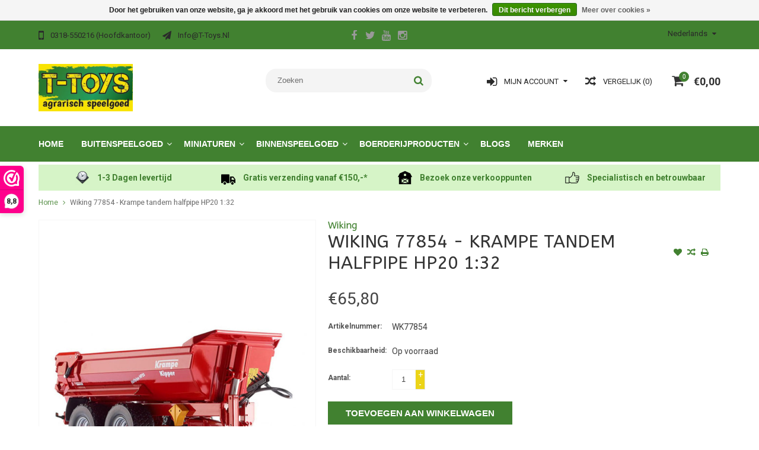

--- FILE ---
content_type: text/html;charset=utf-8
request_url: https://www.t-toys.nl/wiking-77854-krampe-tandem-halfpipe-hp20-132.html
body_size: 11463
content:
<!DOCTYPE html>
<html lang="nl">
  <head>
    <meta charset="utf-8"/>
<!-- [START] 'blocks/head.rain' -->
<!--

  (c) 2008-2026 Lightspeed Netherlands B.V.
  http://www.lightspeedhq.com
  Generated: 30-01-2026 @ 00:15:10

-->
<link rel="canonical" href="https://www.t-toys.nl/wiking-77854-krampe-tandem-halfpipe-hp20-132.html"/>
<link rel="alternate" href="https://www.t-toys.nl/index.rss" type="application/rss+xml" title="Nieuwe producten"/>
<link href="https://cdn.webshopapp.com/assets/cookielaw.css?2025-02-20" rel="stylesheet" type="text/css"/>
<meta name="robots" content="noodp,noydir"/>
<meta name="google-site-verification" content="sZlXdoFnGD9E_-kWeEbKrVV79xY1xGodXjJs5IQuBJ4"/>
<meta property="og:url" content="https://www.t-toys.nl/wiking-77854-krampe-tandem-halfpipe-hp20-132.html?source=facebook"/>
<meta property="og:site_name" content="T-Toys"/>
<meta property="og:title" content="Wiking 77854 - Krampe tandem halfpipe HP20 1:32"/>
<meta property="og:description" content="Wiking 77854 - Krampe tandem halfpipe HP20 1:32"/>
<meta property="og:image" content="https://cdn.webshopapp.com/shops/225656/files/428487788/wiking-wiking-77854-krampe-tandem-halfpipe-hp20-13.jpg"/>
<!--[if lt IE 9]>
<script src="https://cdn.webshopapp.com/assets/html5shiv.js?2025-02-20"></script>
<![endif]-->
<!-- [END] 'blocks/head.rain' -->

    <!-- Google Tag Manager -->
		<script>(function(w,d,s,l,i){w[l]=w[l]||[];w[l].push({'gtm.start':
		new Date().getTime(),event:'gtm.js'});var f=d.getElementsByTagName(s)[0],
		j=d.createElement(s),dl=l!='dataLayer'?'&l='+l:'';j.async=true;j.src=
		'https://www.googletagmanager.com/gtm.js?id='+i+dl;f.parentNode.insertBefore(j,f);
		})(window,document,'script','dataLayer','GTM-KLR65TC');</script>
		<!-- End Google Tag Manager -->
    
    <title>Wiking 77854 - Krampe tandem halfpipe HP20 1:32 - T-Toys</title>
    <meta name="description" content="Wiking 77854 - Krampe tandem halfpipe HP20 1:32" />
    <meta name="keywords" content="Wiking, Wiking, 77854, -, Krampe, tandem, halfpipe, HP20, 1:32, T-Toys, speelgoed, boerderijspeelgoed, agrarisch speelgoed, landbouw, landbouwspeelgoed, kindertractor, traptractor, miniaturen, siku, bruder, rolly toys, britains, universal hobbies, pe" />
    <meta http-equiv="X-UA-Compatible" content="IE=edge,chrome=1">
    <meta name="viewport" content="width=device-width, initial-scale=1, maximum-scale=1" /> 
    <meta name="apple-mobile-web-app-capable" content="yes">
    <meta name="apple-mobile-web-app-status-bar-style" content="black">
    
    
    <link rel="shortcut icon" href="https://cdn.webshopapp.com/shops/225656/themes/137234/v/486028/assets/favicon.ico?20210324093946" type="image/x-icon" />
    <link href='//fonts.googleapis.com/css?family=Roboto:400,300,500,600,700' rel='stylesheet' type='text/css'>
    <link href='//fonts.googleapis.com/css?family=ABeeZee:400,300,500,600,700' rel='stylesheet' type='text/css'>
    <link rel="shortcut icon" href="https://cdn.webshopapp.com/shops/225656/themes/137234/v/486028/assets/favicon.ico?20210324093946" type="image/x-icon" /> 
    <link rel="stylesheet" href="https://cdn.webshopapp.com/shops/225656/themes/137234/assets/bootstrap.css?20241115185139" />
    <link rel="stylesheet" href="https://cdn.webshopapp.com/shops/225656/themes/137234/assets/font-awesome-min.css?20241115185139" />
    
    <link rel="stylesheet" href="https://cdn.webshopapp.com/assets/gui-2-0.css?2025-02-20" />
    <link rel="stylesheet" href="https://cdn.webshopapp.com/assets/gui-responsive-2-0.css?2025-02-20" />   
    
    
    <link rel="stylesheet" href="https://cdn.webshopapp.com/shops/225656/themes/137234/assets/style.css?20241115185139" />
    <link rel="stylesheet" href="https://cdn.webshopapp.com/shops/225656/themes/137234/assets/media.css?20241115185139" />
    <link rel="stylesheet" href="https://cdn.webshopapp.com/shops/225656/themes/137234/assets/settings.css?20241115185139" />  
    <link rel="stylesheet" href="https://cdn.webshopapp.com/shops/225656/themes/137234/assets/custom.css?20241115185139" />    
    <script src="https://cdn.webshopapp.com/assets/jquery-1-9-1.js?2025-02-20"></script>
    <script src="https://cdn.webshopapp.com/assets/jquery-ui-1-10-1.js?2025-02-20"></script>
    <script src="//cdnjs.cloudflare.com/ajax/libs/jqueryui-touch-punch/0.2.3/jquery.ui.touch-punch.min.js"></script>
    
    
    
    <script type="text/javascript" src="https://cdn.webshopapp.com/shops/225656/themes/137234/assets/jcarousel.js?20241115185139"></script>
    <script type="text/javascript" src="https://cdn.webshopapp.com/shops/225656/themes/137234/assets/plugins.js?20241115185139"></script>
    <script type="text/javascript" src="https://cdn.webshopapp.com/shops/225656/themes/137234/assets/plugins-2.js?20241115185139"></script>
    <script type="text/javascript" src="https://cdn.webshopapp.com/assets/gui.js?2025-02-20"></script>
    <script type="text/javascript" src="https://cdn.webshopapp.com/assets/gui-responsive-2-0.js?2025-02-20"></script>
    
    
    
        
    <!--[if lt IE 9]>
    <link rel="stylesheet" href="https://cdn.webshopapp.com/shops/225656/themes/137234/assets/style-ie.css?20241115185139" />
    <![endif]-->
    


  </head>
  <body class="">  

    
    
<script type="text/javascript">
    var moremenu = "Meer";//More Menu in navigation to trnaslate word "More"
    var catpages = ""; //Total pages of prodducts
    var catcurrentpage = ""; //Current category page in pagination

jQuery(document).ready(function(){
    setTimeout(function(){
        jQuery("body").addClass("body-show");
    },1000);
});

  </script>
  

  
<header class="headerMain headerStyle3">
  <script>var searchURL = 'https://www.t-toys.nl/search/'; </script>
  <div class="topnav">
        <div class="container">
          <div class="row">           
            
            <div class="col-md-4 col-sm-5">  
            <div class="left rightlinks clearfix">
            <ul class="clearfix">
                            <li class="headerPhone"><a href="tel:0318-550216(hoofdkantoor)"><i aria-hidden="true" class="fa fa-mobile"></i> <span>0318-550216 (hoofdkantoor)</span></a></li>
                                          <li class="last headerEmail"><a href="/cdn-cgi/l/email-protection#dfb6b1b9b09fabf2abb0a6acf1b1b3" title="Email"><i aria-hidden="true" class="fa fa-paper-plane"></i> <span><span class="__cf_email__" data-cfemail="d6bfb8b0b996a2fba2b9afa5f8b8ba">[email&#160;protected]</span></span></a></li>
                            
              
            </ul>         
            </div>
            </div>
            
            
            <div class="col-md-4 col-sm-4 social-media-follow-Wrap text-center">
              
                          <div class="social-media-follow">
              <a href="https://www.facebook.com/ttoys.nl" class="social-icon facebook" target="_blank" title="Facebook T-Toys"><i class="fa fa-facebook"></i></a>              <a href="https://twitter.com/t_toys" class="social-icon twitter" target="_blank" title="Twitter T-Toys"><i class="fa fa-twitter"></i></a>                                          <a href="https://www.youtube.com/ttoysnederland" class="social-icon youtube" target="_blank" title="YouTube T-Toys"><i class="fa fa-youtube"></i></a>                            <a href="https://www.instagram.com/ttoysnederland/" class="social-icon instagram" target="_blank" title="Instagram T-Toys"><i class="fa fa-instagram"></i></a>                                  
            </div>
            
                           
            </div>
            
            
            <div class="col-md-4 col-sm-3">
            
            <div class="right leftlinks clearfix">
             
            <!---->
            <div class="languages left">
              
<select class="chosen-select" onchange="window.location = jQuery(this).val();">
<option selected="selected" class="nl" value="https://www.t-toys.nl/go/product/143281473">Nederlands</option>
</select>            </div>
                        
            
              
            </div>
           
              
            
              
              
            </div>
            
          </div>  
        </div>
        
  </div>
  <div class="topBarIcon"><a href="javascript:void(0)"><i class="fa fa-angle-double-down"></i></a></div>
  <div class="headerPanel">
    <div class="logoWrap container">
        <div class="align row clearfix">
          
          
          <div class="col-sm-3">          
               <div class="vertical logo logoLeft">
                 <a href="https://www.t-toys.nl/" title="Agrarisch speelgoed">
                                      <div class="logoImage">
                     <img src="https://cdn.webshopapp.com/shops/225656/themes/137234/v/711192/assets/logo.png?20210916122409" alt="Agrarisch speelgoed" />
                   </div>
                                    </a>
               </div>
          </div>   
          
          <div class="col-sm-4 col-md-4 text-right">  
    
            <div class="headersearch">
              		<span class="desktop-hide mobile-label">zoeken</span>
                  <form action="https://www.t-toys.nl/search/" method="get" id="formSearch" class="searchForm">
                  <input type="text" name="q" autocomplete="off"  value="" placeholder="Zoeken"/>
                  <span onclick="$('#formSearch').submit();" title="Zoeken" class="searchIcon fa fa-search"></span>
                  </form>
                  <div class="autocomplete" style="display:none;">
                  <div class="products">
                  </div>
                  <div class="more"><a href="">Bekijk alle resultaten <span></span></a></div>
                  </div>
            </div>         
               
          </div>
          
          
          <div class="col-sm-5 col-md-5 text-right">          
          <div class="searchWrap clearfix">
            <div class="burger">
              <img src="https://cdn.webshopapp.com/shops/225656/themes/137234/assets/hamburger.png?20241115185139"  alt="Menu">
              <span class="desktop-hide mobile-label">Menu</span>
            </div>
            
            <a class="compareMobile" href="https://www.t-toys.nl/compare/" title="Vergelijk"><i aria-hidden="true" class="fa fa-random"></i> <span>0</span></a>
            
            <a href="https://www.t-toys.nl/cart/" title="Winkelwagen" class="cart">                             
              <span class="cartIcon fa fa-shopping-cart"><span class="headerCartItem">0</span></span>
              <div class="cartLink">                
                €0,00
              </div>
              <span class="desktop-hide mobile-label">Winkelwagen</span>
            </a>
            
            <a class="headerCompare" href="https://www.t-toys.nl/compare/" title="Vergelijk"><i aria-hidden="true" class="fa fa-random"></i> <span>Vergelijk (0)</span></a>

            <div class="loginLinksWrap">
              <a class="loginLinks" href="javascript:void(0)"><i aria-hidden="true" class="fa fa-sign-in"></i> <span>Mijn account</span></a>
              <ul>
                <li>
                  <a href="https://www.t-toys.nl/account/">
                    Account informatie
                  </a>
                </li>      
                <li><a href="https://www.t-toys.nl/account/wishlist/" title="Mijn verlanglijst">Mijn verlanglijst</a></li>      
                 
                <li>         
                  <a href="https://www.t-toys.nl/account/login/" title="Mijn account">
                    Inloggen
                  </a>
                </li>
              <li>    
                  <a href="https://www.t-toys.nl/account/register/" title="Mijn account">
                    Een account aanmaken
                  </a>
                </li>
                              </ul>
            </div>    
            
            
            
            
          </div>
          </div>
          
        </div>
    </div>
    
     <div class="mainMenuWrap">
       <div class="mainMenu">
         <div class="container">
<nav class="nonbounce desktop vertical">            
  <ul class="clearfix">
                            <li class="item ">
                <a title="Home" class="itemLink" href="https://www.t-toys.nl/">Home</a>
              </li>
                      
    
    
                            <li class="item sub">
                <a class="itemLink" href="https://www.t-toys.nl/buitenspeelgoed/" title="Buitenspeelgoed">Buitenspeelgoed</a>
                                <span class="downArrow fa fa-angle-down"></span>
                <span class="glyphicon glyphicon-play"></span>
                <ul class="subnav">
                                    <li class="subitem sub ">
                    <a class="subitemLink" href="https://www.t-toys.nl/buitenspeelgoed/accuvoertuigen/" title="Accuvoertuigen">Accuvoertuigen</a>
                                      </li>
                                    <li class="subitem sub ">
                    <a class="subitemLink" href="https://www.t-toys.nl/buitenspeelgoed/graafmachines/" title="Graafmachines">Graafmachines</a>
                                      </li>
                                    <li class="subitem sub ">
                    <a class="subitemLink" href="https://www.t-toys.nl/buitenspeelgoed/loopfietsen/" title="Loopfietsen">Loopfietsen</a>
                                      </li>
                                    <li class="subitem sub ">
                    <a class="subitemLink" href="https://www.t-toys.nl/buitenspeelgoed/skelters/" title="Skelters">Skelters</a>
                                      </li>
                                    <li class="subitem sub ">
                    <a class="subitemLink" href="https://www.t-toys.nl/buitenspeelgoed/sleeen/" title="Sleeën  ">Sleeën  </a>
                                      </li>
                                    <li class="subitem sub ">
                    <a class="subitemLink" href="https://www.t-toys.nl/buitenspeelgoed/spellen/" title="Spellen">Spellen</a>
                                      </li>
                                    <li class="subitem sub ">
                    <a class="subitemLink" href="https://www.t-toys.nl/buitenspeelgoed/traptractors/" title="Traptractors">Traptractors</a>
                                        <span class="rightArrow fa fa-angle-right"></span>
                    <ul class="subnav">
                                            <li class="subitem ">
                        <a class="subitemLink" href="https://www.t-toys.nl/buitenspeelgoed/traptractors/alle-traptractors/" title="Alle traptractors">Alle traptractors</a>
                      </li>
                                            <li class="subitem ">
                        <a class="subitemLink" href="https://www.t-toys.nl/buitenspeelgoed/traptractors/voorladers/" title="Voorladers">Voorladers</a>
                      </li>
                                            <li class="subitem ">
                        <a class="subitemLink" href="https://www.t-toys.nl/buitenspeelgoed/traptractors/aanhangers/" title="Aanhangers">Aanhangers</a>
                      </li>
                                            <li class="subitem ">
                        <a class="subitemLink" href="https://www.t-toys.nl/buitenspeelgoed/traptractors/accessoires/" title="Accessoires">Accessoires</a>
                      </li>
                                            <li class="subitem ">
                        <a class="subitemLink" href="https://www.t-toys.nl/buitenspeelgoed/traptractors/onderdelen/" title="Onderdelen">Onderdelen</a>
                      </li>
                                          </ul>
                                      </li>
                                    <li class="subitem sub ">
                    <a class="subitemLink" href="https://www.t-toys.nl/buitenspeelgoed/tuingereedschap/" title="Tuingereedschap">Tuingereedschap</a>
                                      </li>
                                  </ul>
                              </li>
                            <li class="item sub">
                <a class="itemLink" href="https://www.t-toys.nl/miniaturen/" title="Miniaturen">Miniaturen</a>
                                <span class="downArrow fa fa-angle-down"></span>
                <span class="glyphicon glyphicon-play"></span>
                <ul class="subnav">
                                    <li class="subitem sub ">
                    <a class="subitemLink" href="https://www.t-toys.nl/miniaturen/aanhangers/" title="Aanhangers">Aanhangers</a>
                                      </li>
                                    <li class="subitem sub ">
                    <a class="subitemLink" href="https://www.t-toys.nl/miniaturen/accessoires/" title="Accessoires">Accessoires</a>
                                      </li>
                                    <li class="subitem sub ">
                    <a class="subitemLink" href="https://www.t-toys.nl/miniaturen/bouwvoertuigen/" title="Bouwvoertuigen">Bouwvoertuigen</a>
                                      </li>
                                    <li class="subitem sub ">
                    <a class="subitemLink" href="https://www.t-toys.nl/miniaturen/combinaties/" title="Combinaties">Combinaties</a>
                                      </li>
                                    <li class="subitem sub ">
                    <a class="subitemLink" href="https://www.t-toys.nl/miniaturen/oogstmachines/" title="Oogstmachines">Oogstmachines</a>
                                      </li>
                                    <li class="subitem sub ">
                    <a class="subitemLink" href="https://www.t-toys.nl/miniaturen/tractors/" title="Tractors">Tractors</a>
                                      </li>
                                    <li class="subitem sub ">
                    <a class="subitemLink" href="https://www.t-toys.nl/miniaturen/voertuigen/" title="Voertuigen">Voertuigen</a>
                                      </li>
                                  </ul>
                              </li>
                            <li class="item sub">
                <a class="itemLink" href="https://www.t-toys.nl/binnenspeelgoed/" title="Binnenspeelgoed">Binnenspeelgoed</a>
                                <span class="downArrow fa fa-angle-down"></span>
                <span class="glyphicon glyphicon-play"></span>
                <ul class="subnav">
                                    <li class="subitem sub ">
                    <a class="subitemLink" href="https://www.t-toys.nl/binnenspeelgoed/aanhangers/" title="Aanhangers">Aanhangers</a>
                                      </li>
                                    <li class="subitem sub ">
                    <a class="subitemLink" href="https://www.t-toys.nl/binnenspeelgoed/accessoires/" title="Accessoires">Accessoires</a>
                                      </li>
                                    <li class="subitem sub ">
                    <a class="subitemLink" href="https://www.t-toys.nl/binnenspeelgoed/autos/" title="Auto&#039;s">Auto&#039;s</a>
                                      </li>
                                    <li class="subitem sub ">
                    <a class="subitemLink" href="https://www.t-toys.nl/binnenspeelgoed/bouwvoertuigen/" title="Bouwvoertuigen">Bouwvoertuigen</a>
                                      </li>
                                    <li class="subitem sub ">
                    <a class="subitemLink" href="https://www.t-toys.nl/binnenspeelgoed/dieren/" title="Dieren">Dieren</a>
                                      </li>
                                    <li class="subitem sub ">
                    <a class="subitemLink" href="https://www.t-toys.nl/binnenspeelgoed/knuffels/" title="Knuffels">Knuffels</a>
                                      </li>
                                    <li class="subitem sub ">
                    <a class="subitemLink" href="https://www.t-toys.nl/binnenspeelgoed/knutselen/" title="Knutselen">Knutselen</a>
                                      </li>
                                    <li class="subitem sub ">
                    <a class="subitemLink" href="https://www.t-toys.nl/binnenspeelgoed/landbouwvoertuigen/" title="Landbouwvoertuigen">Landbouwvoertuigen</a>
                                      </li>
                                    <li class="subitem sub ">
                    <a class="subitemLink" href="https://www.t-toys.nl/binnenspeelgoed/onderdelen/" title="Onderdelen">Onderdelen</a>
                                      </li>
                                    <li class="subitem sub ">
                    <a class="subitemLink" href="https://www.t-toys.nl/binnenspeelgoed/puzzels/" title="Puzzels ">Puzzels </a>
                                      </li>
                                    <li class="subitem sub ">
                    <a class="subitemLink" href="https://www.t-toys.nl/binnenspeelgoed/radio-controlled/" title="Radio Controlled">Radio Controlled</a>
                                      </li>
                                    <li class="subitem sub ">
                    <a class="subitemLink" href="https://www.t-toys.nl/binnenspeelgoed/spellen/" title="Spellen">Spellen</a>
                                      </li>
                                    <li class="subitem sub ">
                    <a class="subitemLink" href="https://www.t-toys.nl/binnenspeelgoed/stallen-en-loodsen/" title="Stallen en loodsen">Stallen en loodsen</a>
                                      </li>
                                  </ul>
                              </li>
                            <li class="item sub">
                <a class="itemLink" href="https://www.t-toys.nl/boerderijproducten/" title="Boerderijproducten">Boerderijproducten</a>
                                <span class="downArrow fa fa-angle-down"></span>
                <span class="glyphicon glyphicon-play"></span>
                <ul class="subnav">
                                    <li class="subitem sub ">
                    <a class="subitemLink" href="https://www.t-toys.nl/boerderijproducten/accessoires/" title="Accessoires">Accessoires</a>
                                      </li>
                                    <li class="subitem sub ">
                    <a class="subitemLink" href="https://www.t-toys.nl/boerderijproducten/boeken-en-dvds/" title="Boeken en DVD&#039;s">Boeken en DVD&#039;s</a>
                                      </li>
                                    <li class="subitem sub ">
                    <a class="subitemLink" href="https://www.t-toys.nl/boerderijproducten/cadeaubonnen/" title="Cadeaubonnen">Cadeaubonnen</a>
                                      </li>
                                    <li class="subitem sub ">
                    <a class="subitemLink" href="https://www.t-toys.nl/boerderijproducten/textiel/" title="Textiel">Textiel</a>
                                      </li>
                                  </ul>
                              </li>
                                                        <li class="item"><a class="itemLink" href="https://www.t-toys.nl/blogs/blog/" title="Blogs">Blogs</a>
              </li>
                                                                      <li class="item"><a class="itemLink" href="https://www.t-toys.nl/brands/" title="Merken">Merken</a></li>
                            
                  
    					              <li class="mobileAccountLinks item sub">                
                <a class="itemLink" href="javascript:void(0)">My Account</a>
                <span class="downArrow fa fa-angle-down"></span>
                <span class="glyphicon glyphicon-play"></span>
              <ul class="subnav">
                <li class="subitem sub">
                  <a class="subitemLink" href="https://www.t-toys.nl/account/">
                    Account Info
                  </a>
                </li>      
                <li class="subitem sub">
                  <a class="subitemLink" href="https://www.t-toys.nl/account/wishlist/" title="Mijn verlanglijst">Mijn verlanglijst</a>
                </li>      
                 
                <li class="subitem sub">         
                  <a class="subitemLink" href="https://www.t-toys.nl/account/login/" title="Mijn account">
                    Log in
                  </a>
                </li>
              <li class="subitem sub">    
                  <a class="subitemLink" href="https://www.t-toys.nl/account/register/" title="Mijn account">
                    Een account aanmaken
                  </a>
                </li>
                              </ul>
                </li>
    
    
  </ul>
  <span class="glyphicon glyphicon-remove"></span> 
</nav>
</div>       </div>  
    </div>
    
    
   
  </div>
</header>
<div class="uniquePointsPanel top">
  <div class="container">
    <div class="row"> 
      <div class="col-xs-12">
        <div class="uniquePointsWrap clearfix"> 
       
            <div class="uniquePoints text-center"><a href="http://t-toys-2.webshopapp.com/service/shipping-returns/"><span class="uniquePointsIcon"><img src="https://cdn.webshopapp.com/shops/225656/themes/137234/assets/unique-selling-point-1-icon.png?20241102085801" alt="" /></span> <div class="uniquePointText">1-3 Dagen levertijd</div></div></a>          <div class="uniquePoints text-center"><a href="http://t-toys-2.webshopapp.com/service/shipping-returns/"><span class="uniquePointsIcon"><img src="https://cdn.webshopapp.com/shops/225656/themes/137234/assets/unique-selling-point-2-icon.png?20241102085801" alt="" /></span> <div class="uniquePointText">Gratis verzending  vanaf €150,-*</div></div></a>          <div class="uniquePoints text-center"><a href="http://t-toys-2.webshopapp.com/verkooppunten"><span class="uniquePointsIcon"><img src="https://cdn.webshopapp.com/shops/225656/themes/137234/assets/unique-selling-point-3-icon.png?20241102085801" alt="" /></span> <div class="uniquePointText">Bezoek onze  verkooppunten</div></div></a>          <div class="uniquePoints text-center"><a href="http://t-toys-2.webshopapp.com/service/about/"><span class="uniquePointsIcon"><img src="https://cdn.webshopapp.com/shops/225656/themes/137234/assets/unique-selling-point-4-icon.png?20241102085801" alt="" /></span> <div class="uniquePointText">Specialistisch en betrouwbaar</div></div></a>       
          
       
        </div>
      </div>
    </div>
  </div>
</div>
  <!-- Start of Clerk.io E-commerce Personalisation tool - www.clerk.io -->
  <script data-cfasync="false" src="/cdn-cgi/scripts/5c5dd728/cloudflare-static/email-decode.min.js"></script><script type="text/javascript">
    (function(w,d){
      var e=d.createElement('script');e.type='text/javascript';e.async=true;
      e.src=(d.location.protocol=='https:'?'https':'http')+'://cdn.clerk.io/clerk.js';
      var s=d.getElementsByTagName('script')[0];s.parentNode.insertBefore(e,s);
      w.__clerk_q=w.__clerk_q||[];w.Clerk=w.Clerk||function(){w.__clerk_q.push(arguments)};
    })(window,document);

    Clerk('config', {
      key: 'lTX3rEQ4w8YG3gV0ejoMGFQoVRTxhS2r'
    });
		setTimeout(function(){		
				var pub_key = Clerk._config.key,
				cart_products = '',
				visitor_id = localStorage['clerk-visitor-id'],
				request_url = 'https://api.clerk.io/v2/log/basket/set?key=' + pub_key + '&products=[' + cart_products + ']&visitor=' + visitor_id;
		$.get(request_url);
		}, 1000);
  </script>
  <!-- End of Clerk.io E-commerce Personalisation tool - www.clerk.io -->
<span class="clerk"
data-template="@live-search" 
data-instant-search=".searchForm input" 
data-instant-search-suggestions="6" 
data-instant-search-categories="6" 
data-instant-search-pages="6" 
data-instant-search-positioning="center"></span>
                
            
      
      <div class="container">
        <div class="row">
          <div class="content clearfix">
                                                                                                                                    
                        
            
            <div class=" col-xs-12 ">  
                            <div class="clearfix" itemscope itemtype="http://data-vocabulary.org/Product">
  <meta itemprop="name" content="Wiking 77854 - Krampe tandem halfpipe HP20 1:32" />
  <div class="breadcrumbsWrap row">
    <div class="col-md-12 breadcrumbs">
      <a href="https://www.t-toys.nl/" title="Home">Home</a>
      
            <i class="fa fa-angle-right"></i>
      <a href="https://www.t-toys.nl/wiking-77854-krampe-tandem-halfpipe-hp20-132.html">Wiking 77854 - Krampe tandem halfpipe HP20 1:32</a>
          </div>
  </div>
  
<div style="display: none;" id="clerk_powerstep">
  <div class="clerk_powerstep_header">
    <h2></h2>
  </div>
  <div class="clerk_powerstep_clear actions" >
        <button class="clerk_powerstep_button clerk_powerstep_continue" onclick="location.href='/cart/';">Ga verder naar afrekenen</button>
        <button class="clerk_powerstep_button clerk_powerstep_close" onclick="close_powerstep();">Doorgaan met winkelen</button>
  </div>
<span class="clerk_m"
  data-template="@power-step-others-also-bought"
  data-products="[143281473]"></span>
</div>

  <div class="product-wrap row">
    <div class="product-img col-sm-5">
      <div class="zoombox">
        <div class="images"> 
          <meta itemprop="image" content="https://cdn.webshopapp.com/shops/225656/files/428487788/300x250x2/wiking-wiking-77854-krampe-tandem-halfpipe-hp20-13.jpg" />                    
                              <a class="zoom first" data-image-id="428487788">             
                                    <img class="no-428487788" src="https://cdn.webshopapp.com/shops/225656/files/428487788/800x1024x2/wiking-wiking-77854-krampe-tandem-halfpipe-hp20-13.jpg" alt="Wiking Wiking 77854 - Krampe tandem halfpipe HP20 1:32">
                                 
          </a> 
          
                              <a class="zoom" data-image-id="428487789">             
                                    <img class="no-428487788" src="https://cdn.webshopapp.com/shops/225656/files/428487789/800x1024x2/wiking-wiking-77854-krampe-tandem-halfpipe-hp20-13.jpg" alt="Wiking Wiking 77854 - Krampe tandem halfpipe HP20 1:32">
                                 
          </a> 
          
                              <a class="zoom" data-image-id="428487790">             
                                    <img class="no-428487788" src="https://cdn.webshopapp.com/shops/225656/files/428487790/800x1024x2/wiking-wiking-77854-krampe-tandem-halfpipe-hp20-13.jpg" alt="Wiking Wiking 77854 - Krampe tandem halfpipe HP20 1:32">
                                 
          </a> 
          
                                
        </div>
        
                <div class="thumbsWrap">
          <div class="thumbs">
                        <div class="thumbImage">
              <a data-image-id="428487788">
                                                <img src="https://cdn.webshopapp.com/shops/225656/files/428487788/156x164x2/wiking-wiking-77854-krampe-tandem-halfpipe-hp20-13.jpg" alt="Wiking Wiking 77854 - Krampe tandem halfpipe HP20 1:32" title="Wiking Wiking 77854 - Krampe tandem halfpipe HP20 1:32"/>
                                              </a>
            </div>
                        <div class="thumbImage">
              <a data-image-id="428487789">
                                                <img src="https://cdn.webshopapp.com/shops/225656/files/428487789/156x164x2/wiking-wiking-77854-krampe-tandem-halfpipe-hp20-13.jpg" alt="Wiking Wiking 77854 - Krampe tandem halfpipe HP20 1:32" title="Wiking Wiking 77854 - Krampe tandem halfpipe HP20 1:32"/>
                                              </a>
            </div>
                        <div class="thumbImage">
              <a data-image-id="428487790">
                                                <img src="https://cdn.webshopapp.com/shops/225656/files/428487790/156x164x2/wiking-wiking-77854-krampe-tandem-halfpipe-hp20-13.jpg" alt="Wiking Wiking 77854 - Krampe tandem halfpipe HP20 1:32" title="Wiking Wiking 77854 - Krampe tandem halfpipe HP20 1:32"/>
                                              </a>
            </div>
                      </div> 
        </div>  
              </div>
    </div>
    
    <div itemprop="offerDetails" itemscope itemtype="http://data-vocabulary.org/Offer" class="product-info col-sm-7">   
      <meta itemprop="currency" content="EUR" />
      <meta itemprop="price" content="65.80" />
      
          
      <meta itemprop="availability" content="in_stock" />
      <meta itemprop="quantity" content="5" />
            
      <div class="page-title product-page-title">
        
         
        <h4 class="brandName"><a href="https://www.t-toys.nl/brands/wiking/">Wiking</a></h4> 
           
        <div class="product-page-title-box">
          <h1 class="product-page">             Wiking 77854 - Krampe tandem halfpipe HP20 1:32           </h1> 
          <span class="actions">
              <a class="addWishList" href="https://www.t-toys.nl/account/wishlistAdd/143281473/?variant_id=282903877" title="Aan verlanglijst toevoegen">
                <i class="fa fa-heart"></i>
              </a> 
              <a class="addCompare" href="https://www.t-toys.nl/compare/add/282903877/" title="Toevoegen om te vergelijken">
                <i class="fa fa-random"></i>
              </a>          
              <a class="addPrint" href="#" onclick="window.print(); return false;" title="Afdrukken">
                <i class="fa fa-print"></i>
              </a>
          </span> 
        </div>
                                
        
      </div>
      
      <form action="https://www.t-toys.nl/cart/add/282903877/" pid="282903877" id="product_configure_form" method="post">
        
        <div class="product-price">
          <div class="price-wrap"> 
                                                <span class="currentPrice">
                €65,80 
              </span>
            
          </div>
          
          
          
                    
                    <div class="productOptionWrap weight">
            <label>Gewicht:</label>
            <div class="productOption">
              6580
            </div>
          </div>
                    
          
                    <div class="productOptionWrap articlecode">
            <label>Artikelnummer:</label>
            <div class="productOption">WK77854</div>
          </div>
                  
          
                    
                    <div class="productOptionWrap availability">
            <label>Beschikbaarheid:</label>
            <div class="productOption"><span class="in-stock">Op voorraad </span>
                          </div>
          </div>
                    
                    
                      
          
          
                      <input type="hidden" name="bundle_id" id="product_configure_bundle_id" value="">
                    
          
                    
          
          
          
          <div class="cartWrap"> 
            <div class="cartAction">
                            <div class="productQuantity clearfix">
                <label>Aantal:</label>
                <div class="productOption">
                  <input type="text" name="quantity" value="1" />
                  <div class="change">
                    <a href="javascript:;" onclick="updateQuantity('up');" class="up">+</a>
                    <a href="javascript:;" onclick="updateQuantity('down');" class="down">-</a>
                  </div>
                </div>
              </div>
                            
              
              
                            <div class="productCartButton">
                <a href="javascript:;" onclick="$('#product_configure_form').submit();" class="btn glyphicon glyphicon-shopping-cart" title="Toevoegen aan winkelwagen" >
                  <span>Toevoegen aan winkelwagen</span>
                </a>            
              </div>
                          </div>
          </div>
        </div>
      </form>   
      
      
      <div class="product-actions">
        <div class="social-media clearfix">
                                                      
        </div>
        
                
        
      </div>
      
      
      
      
    </div>
  </div> 
  
  
  <div class="col-xs-12 productDetailAccordionWrap">
    <div class="productDetailAccordion">
      <h3>Productomschrijving</h3>
      <div class="productDetailContent">
        <div class="page info active" itemprop="description">
          
          
          <h2>Wiking 77854 - Krampe tandem halfpipe HP20 1:32</h2>
<p>Een robuust schaalmodel van de Krampe tandem halfpipe HP20, ideaal voor je landbouwcollectie!</p>
<h3>Details van de Wiking Krampe tandem halfpipe HP20 1:32</h3>
<p>Dit gedetailleerde model van de Krampe tandem halfpipe HP20, uitgevoerd op schaal 1:32, is ontworpen om zware ladingen zoals grond te vervoeren. Het schaalmodel is een uitstekende weergave van de originele Krampe halfpipe, met een realistische afwerking die het ontwerp en de functionaliteit van het echte voertuig weerspiegelt. De fijne details en de robuuste constructie maken dit model tot een must-have voor verzamelaars.</p>
<h3>Voor de verzamelaar:</h3>
<ul>
<li>Schaal: 1:32</li>
<li>Model van de Krampe tandem halfpipe HP20</li>
<li>Uitgevoerd in een robuuste constructie, ideaal voor het vervoeren van zware grond</li>
<li>Gedetailleerde afwerking, perfect voor landbouw- en transportmodelverzamelaars</li>
</ul>          
          
        </div>
      </div>
      
         
      <h3>Specificaties</h3>
      <div class="productDetailContent">  
        <div class="specs">
          
                    <div class="productOptionWrap specificationrow">
            <label>Artikelnummer:</label>
            <div class="productOption">
              WK77854
            </div>                
          </div>
                    <div class="productOptionWrap specificationrow">
            <label>EAN:</label>
            <div class="productOption">
              -
            </div>                
          </div>
                    <div class="productOptionWrap specificationrow">
            <label>Merk:</label>
            <div class="productOption">
              -
            </div>                
          </div>
                    <div class="productOptionWrap specificationrow">
            <label>Schaal:</label>
            <div class="productOption">
              1:32
            </div>                
          </div>
                    <div class="productOptionWrap specificationrow">
            <label>Leeftijd:</label>
            <div class="productOption">
              Vanaf 14 jaar
            </div>                
          </div>
                    <div class="productOptionWrap specificationrow">
            <label>Verwacht per:</label>
            <div class="productOption">
              -
            </div>                
          </div>
                    <div class="productOptionWrap specificationrow">
            <label>Nieuw per:</label>
            <div class="productOption">
              2021-11-01
            </div>                
          </div>
                    <div class="productOptionWrap specificationrow">
            <label>Uitlopend (OP=OP):</label>
            <div class="productOption">
              Nee
            </div>                
          </div>
                  </div>
      </div>
                            </div>
  </div>  
  
<span class="clerk"
	id="clerk_01"
  data-template="@product-page-alternatives"
  data-products="[143281473]">
</span>

<span class="clerk"
	data-exclude-from="#clerk_01"
  data-template="@product-page-others-also-bought"
  data-products="[143281473]">
</span>

    
  
    <div class="relatedProducts col-xs-12 clearfix">
    <h2>Gerelateerde producten</h2>
    <div class="row">
      <div id="related-product" class="products related">
        <div class="slide-carousel">
                              <div class="item">
            <script type="text/javascript">
    var btw = 'Incl. btw';
    var add = "Toevoegen aan winkelwagen";
    var more = "Meer informatie";
    var choice = "Maak een keuze";
   
    
    var stock = 'Op voorraad';
  </script>
  <div class="product">
    <div class="image-wrap">
      <a class="imageLink" href="https://www.t-toys.nl/wiking-77826-krampe-haakarm-thl-30-l-met-afrolcont.html" title="Wiking Wiking 77826 - Krampe Haakarm THL 30 L met Afrolcontainer Big Body 750 1:32">
                                <img src="https://cdn.webshopapp.com/shops/225656/files/264204374/262x276x2/wiking-wiking-77826-krampe-haakarm-thl-30-l-met-af.jpg" alt="Wiking Wiking 77826 - Krampe Haakarm THL 30 L met Afrolcontainer Big Body 750 1:32" title="Wiking Wiking 77826 - Krampe Haakarm THL 30 L met Afrolcontainer Big Body 750 1:32" />
                      </a>
      
       
    </div>
    
    <div class="info">
      <a href="https://www.t-toys.nl/wiking-77826-krampe-haakarm-thl-30-l-met-afrolcont.html" title="Wiking Wiking 77826 - Krampe Haakarm THL 30 L met Afrolcontainer Big Body 750 1:32" class="title">
                Wiking 77826 - Krampe Haakarm THL 30 L met Afrolcontainer Big Body 750 1:32       </a>
      
      <div class="productPrices">
                
        <span class="currentPrice">
          €99,75 
        </span>
        
                
      </div>
                        <div class="actionProduct clearfix">
                    <a href="https://www.t-toys.nl/wiking-77826-krampe-haakarm-thl-30-l-met-afrolcont.html" class="chooseOptions " title="Opties"><span>Opties</span></a>    
                <a class="addToCompare" href="https://www.t-toys.nl/compare/add/179217926/" title="Toevoegen om te vergelijken">
          <i class="fa fa-random"></i>
        </a>
        <a class="addToWishlist" href="https://www.t-toys.nl/account/wishlistAdd/90094079/" title="Aan verlanglijst toevoegen">
          <i class="fa fa-heart"></i>
        </a>
      </div>
      
    </div>
  </div>          </div>
                    <div class="item">
            <script type="text/javascript">
    var btw = 'Incl. btw';
    var add = "Toevoegen aan winkelwagen";
    var more = "Meer informatie";
    var choice = "Maak een keuze";
   
    
    var stock = 'Op voorraad';
  </script>
  <div class="product">
    <div class="image-wrap">
      <a class="imageLink" href="https://www.t-toys.nl/wiking-77863-claas-axion-950-132.html" title="Wiking Wiking 77863 - Claas Axion 950 1:32">
                                <img src="https://cdn.webshopapp.com/shops/225656/files/428280703/262x276x2/wiking-wiking-77863-claas-axion-950-132.jpg" alt="Wiking Wiking 77863 - Claas Axion 950 1:32" title="Wiking Wiking 77863 - Claas Axion 950 1:32" />
                      </a>
      
       
    </div>
    
    <div class="info">
      <a href="https://www.t-toys.nl/wiking-77863-claas-axion-950-132.html" title="Wiking Wiking 77863 - Claas Axion 950 1:32" class="title">
                Wiking 77863 - Claas Axion 950 1:32       </a>
      
      <div class="productPrices">
                
        <span class="currentPrice">
          €87,35 
        </span>
        
                
      </div>
                        <div class="actionProduct clearfix">
                    <a href="https://www.t-toys.nl/wiking-77863-claas-axion-950-132.html" class="chooseOptions " title="Opties"><span>Opties</span></a>    
                <a class="addToCompare" href="https://www.t-toys.nl/compare/add/282771322/" title="Toevoegen om te vergelijken">
          <i class="fa fa-random"></i>
        </a>
        <a class="addToWishlist" href="https://www.t-toys.nl/account/wishlistAdd/143209656/" title="Aan verlanglijst toevoegen">
          <i class="fa fa-heart"></i>
        </a>
      </div>
      
    </div>
  </div>          </div>
                    <div class="item">
            <script type="text/javascript">
    var btw = 'Incl. btw';
    var add = "Toevoegen aan winkelwagen";
    var more = "Meer informatie";
    var choice = "Maak een keuze";
   
    
    var stock = 'Op voorraad';
  </script>
  <div class="product">
    <div class="image-wrap">
      <a class="imageLink" href="https://www.t-toys.nl/wiking-77866-kroeger-twee-assige-driezijdige-kipwa.html" title="Wiking Wiking 77866 - Kröger twee-assige driezijdige kipwagen HKD 302 - wit 1:32">
                                <img src="https://cdn.webshopapp.com/shops/225656/files/428488494/262x276x2/wiking-wiking-77866-kroeger-twee-assige-driezijdig.jpg" alt="Wiking Wiking 77866 - Kröger twee-assige driezijdige kipwagen HKD 302 - wit 1:32" title="Wiking Wiking 77866 - Kröger twee-assige driezijdige kipwagen HKD 302 - wit 1:32" />
                      </a>
      
       
    </div>
    
    <div class="info">
      <a href="https://www.t-toys.nl/wiking-77866-kroeger-twee-assige-driezijdige-kipwa.html" title="Wiking Wiking 77866 - Kröger twee-assige driezijdige kipwagen HKD 302 - wit 1:32" class="title">
                Wiking 77866 - Kröger twee-assige driezijdige kipwagen HKD 302 - wit 1:32       </a>
      
      <div class="productPrices">
                
        <span class="currentPrice">
          €102,20 
        </span>
        
                
      </div>
                        <div class="actionProduct clearfix">
                    <a href="https://www.t-toys.nl/wiking-77866-kroeger-twee-assige-driezijdige-kipwa.html" class="chooseOptions " title="Opties"><span>Opties</span></a>    
                <a class="addToCompare" href="https://www.t-toys.nl/compare/add/282904702/" title="Toevoegen om te vergelijken">
          <i class="fa fa-random"></i>
        </a>
        <a class="addToWishlist" href="https://www.t-toys.nl/account/wishlistAdd/143281859/" title="Aan verlanglijst toevoegen">
          <i class="fa fa-heart"></i>
        </a>
      </div>
      
    </div>
  </div>          </div>
                  </div>
      </div> 
    </div>
  </div>                  
    
  <div class="RecentlyViewedProducts col-xs-12 clearfix" style="display:none;">
    <h2>Recently Viewed</h2>
    <div class="row">
     <div id="recently-product" class="products">
       </div>
      </div>
      </div>
  
  
  </div>

<script>
    function open_powerstep() {
        $('#clerk_powerstep').css('display','block');
        $('#clerk_powerstep').css('padding-left','15px');
      	$('#clerk_powerstep').css('padding-right','15px');
        $('.product-single').hide();
        $('#clerk_powerstep').animate({ 
                    top: "10%", 
                }, 
                100, 
            ); 
        $('.cart-popup-wrapper').css('top', "-100%");
        $('.cart-popup-wrapper').hide();
    }
  
  function close_powerstep() {

    window.location.replace(window.location.href);
        
    }
		$(document).ready(function(){
		//Powerstep Code
		if($('.messages .success').length > 0){
		$('.clerk_powerstep_header h2').text($('.messages .success').text());
		$('.messages .success').hide();
		Clerk('content','.clerk_m');
		open_powerstep()
		}
		});

</script>
<style>

    #clerk_powerstep {

        position: fixed;
        top: -100%;
        z-index: 16777271;
        display: none;
        width: 90%;
        padding: 20px;
        margin: 0 5%;
        background-color:
        white;
        border: 1px solid
        #eee;
        border-radius: 5px;
        box-shadow: 0px 8px 40px 0px
        rgba(0,0,60,0.15);
        transition-property: all;
        transition-duration: 1s;
        transition-timing-function: ease-in-out;   
		width: clamp(45ch, 50%, 100ch) !important;
    top: 50% !important;
    left: 50% !important;
    transform: translate(-50%, -50%) !important;
    margin: 0px !important;
    border: 3px solid #ccc !important;
    border-radius: 0px !important;
    }

    #clerk_powerstep.open {
        top: 10%;
    }

    #clerk_powerstep h2 {
        text-align: center;
-webkit-tap-highlight-color: rgba(0, 0, 0, 0);
    -webkit-font-smoothing: antialiased;
    -webkit-text-size-adjust: 100%;
    -webkit-text-stroke-width: 0.05px;
    box-sizing: border-box;
    -webkit-transition: opacity .25s ease-in-out;
    margin: 0;
    padding: 0;
    border: 0;
    font: inherit;
    line-height: 1.2125em;
    font-family: "ABeeZee", Helvetica, sans-serif;
    color: #333333;
    font-weight: 500;
    margin-bottom: 20px;
    font-size: 20px;
    margin-left: 15px;
    }


    .clerk_powerstep_button {
    -webkit-tap-highlight-color: rgba(0, 0, 0, 0);
    -webkit-text-size-adjust: 100%;
    -webkit-text-stroke-width: 0.05px;
    box-sizing: border-box;
    margin: 0;
    font: inherit;
    outline: 0;
    position: relative;
    top: 1px;
    font-style: normal;
    background: #54afe9;
    display: inline-block;
    text-decoration: none;
    cursor: pointer;
    text-transform: uppercase;
    -webkit-font-smoothing: antialiased;
    transition: all 0.3s;
    border: 0 none;
    appearance: none;
    -webkit-border-radius: 0px;
    background-color: #418130;
    color: #ffffff;
    overflow: hidden;
    margin-top: -1px;
    line-height: 37px;
    height: 39px;
    padding: 0px 30px;
    font-size: 15px;
    font-weight: 600;
    }

    .clerk_powerstep_continue {
        float: right;
    }

    .clerk_powerstep_clear {
        overflow: hidden;
    }

    .clerk-popup-close {
        position: absolute;
        right: 8px;
        top: 3px;
        cursor: pointer;
        font-family: Arial;
        font-size: 32px;
        line-height: 1;
        color: 
        gray;
    }
    #PageContainer {
        min-height: 100vh;
    }
  
</style>




<script src="https://cdn.webshopapp.com/shops/225656/themes/137234/assets/jquery-zoom-min.js?20241115185139" type="text/javascript"></script>
<script type="text/javascript">
  function updateQuantity(way){
    var quantity = parseInt($('.cartAction input').val());
    
    if (way == 'up'){
      if (quantity < 5){
        quantity++;
          } else {
          quantity = 5;
      }
    } else {
      if (quantity > 1){
        quantity--;
          } else {
          quantity = 1;
      }
    }
    
    $('.cartAction input').val(quantity);
  }
</script>            </div>
          
          </div>
        </div>
      </div>
      

<footer>
        
   
  <div class="newsletter">                       
    <div class="container">
      <div class="row">
        <div class="newsletterTitle col-sm-6">
          <span class="title">Meld je aan voor onze nieuwsbrief</span>
        </div>  
        
        <div class="newsletterForm col-sm-6">
          <form id="formNewsletter" action="https://www.t-toys.nl/account/newsletter/" method="post">
            <div class="newsletterFormElement">
              <input type="hidden" name="key" value="0e2ef495212f3f4cf32e255a9790f6c3" />
              <!--<input type="text" name="lastname" id="formNewsletterName" value="$nbsp;"/>
              <input type="text" name="firstname" id="formNewsletterName" value="" placeholder="Naam"/>-->
              <input type="text" name="email" id="formNewsletterEmail" value="" placeholder="E-mail"/>
              <a class="btn" href="#" onclick="$('#formNewsletter').submit(); return false;" title="Verstuur" ><span>Verstuur</span></a>
            </div>
          </form>
          <script type="text/javascript">
            // <!--
            $('#formNewsletter').submit(function() {
              if($('#formNewsletterEmail').val() == '') {
                alert('You forgot to type in your email address.');
                $('#formNewsletterEmail').focus();
                return false;
              }
              
              if($('#formNewsletterEmail').val().indexOf('@') == -1 || $('#formNewsletterEmail').val().indexOf('.') == -1) {
                alert('Please enter a valid email address, such as test@example.com.');
                $('#formNewsletterEmail').focus();
                $('#formNewsletterEmail').select();
                return false;
              }
              
              // Set the action of the form to stop spammers
              $('#formNewsletter').append("<input type=\"hidden\" name=\"check\" value=\"1\" \/>");
              return true;
              
            });
            // -->
          </script>
          
        </div>
      </div>
    </div>                        
  </div>
           
          <div class="links">            
            <div class="container">
              <div class="row">
            <div class="col-xs-12 col-sm-4 col-md-3 linkList footerWidget">
              <h4>Klantenservice <i class="fa fa-angle-down"></i></h4>
              <ul class="footerWidgetContent">
                                <li><a href="https://www.t-toys.nl/service/about/" title="Over ons">Over ons</a></li>
                                <li><a href="https://www.t-toys.nl/service/general-terms-conditions/" title="Algemene voorwaarden">Algemene voorwaarden</a></li>
                                <li><a href="https://www.t-toys.nl/service/privacy-policy/" title="Privacy Policy">Privacy Policy</a></li>
                                <li><a href="https://www.t-toys.nl/service/payment-methods/" title="Bestellen &amp; betalen">Bestellen &amp; betalen</a></li>
                                <li><a href="https://www.t-toys.nl/service/shipping-returns/" title="Verzenden &amp; bezorgen">Verzenden &amp; bezorgen</a></li>
                                <li><a href="https://www.t-toys.nl/service/verkooppunten/" title="Afhalen bij een verkooppunt">Afhalen bij een verkooppunt</a></li>
                                <li><a href="https://www.t-toys.nl/service/retour/" title="Retourneren of ruilen">Retourneren of ruilen</a></li>
                                <li><a href="https://www.t-toys.nl/service/verkooppunt-worden/" title="Verkooppunt worden">Verkooppunt worden</a></li>
                                <li><a href="https://www.t-toys.nl/service/" title="Klachtafhandeling">Klachtafhandeling</a></li>
                                <li><a href="https://www.t-toys.nl/service/contact/" title="Contact">Contact</a></li>
                                <li><a href="https://www.t-toys.nl/service/cadeaubon/" title="Cadeaubon">Cadeaubon</a></li>
                                <li><a href="https://www.t-toys.nl/service/evenementenkalender/" title="Evenementenkalender">Evenementenkalender</a></li>
                              </ul>
            </div>          
            <div class="col-xs-12 col-sm-4 col-md-3 linkList footerWidget">
                            <h4>Producten <i class="fa fa-angle-down"></i></h4>
              <ul class="footerWidgetContent">
                <li><a href="https://www.t-toys.nl/collection/" title="Alle producten">Alle producten</a></li>
                <li><a href="https://www.t-toys.nl/collection/?sort=newest" title="Nieuwe producten">Nieuwe producten</a></li>
                <li><a href="https://www.t-toys.nl/collection/offers/" title="Aanbiedingen">Aanbiedingen</a></li>
                <li><a href="https://www.t-toys.nl/brands/" title="Merken">Merken</a></li>                                <li><a href="https://www.t-toys.nl/index.rss" title="RSS-feed">RSS-feed</a></li>
              </ul>
                                        </div>
            <div class="col-xs-12 col-sm-4 col-md-3 linkList footerWidget">
              <h4>
                                Mijn account
                                <i class="fa fa-angle-down"></i>
              </h4>
                            <div class="footerloginform footerWidgetContent">
                <form class="formLogin" action="https://www.t-toys.nl/account/loginPost/" method="post">
                  <input type="hidden" name="key" value="0e2ef495212f3f4cf32e255a9790f6c3" />
                  <input type="hidden" name="type" value="login" />
                  <input type="text" name="email" id="formLoginEmail" placeholder ="E-mail" />
                  <input type="password" name="password" id="formLoginPassword" placeholder ="Wachtwoord" />
                  <input type="submit" value="Inloggen" class="btn" />
                </form>
              </div>
                          </div>
            <div class="col-xs-12 col-sm-12 col-md-3 footerWidget">
              <h4>T-Toys / T-Trading Renswoude <i class="fa fa-angle-down"></i></h4>              <div class="footerWidgetContent">
              <span class="contact-description">Specialist in agrarisch speelgoed</span>                            <div class="contact">
                <span class="fa fa-phone"></span>
                <a href="tel:0318-550216(hoofdkantoor)">0318-550216 (hoofdkantoor)</a>
              </div>
                                          <div class="contact">
                <span class="fa fa-at"></span>
                <a href="/cdn-cgi/l/email-protection#573e39313817237a23382e2479393b" title="Email"><span class="__cf_email__" data-cfemail="aec7c0c8c1eeda83dac1d7dd80c0c2">[email&#160;protected]</span></a>
              </div>
                              
                
               
               
                              
               
               
                
            </div>
              
              
              
              
            </div>
          </div>
          </div>
  </div>
    
          
  <div class="paymentsWrap">            
            <div class="container">
              <div class="row">
            <div class="col-xs-12">
              <h4>Betaalmethoden</h4>
              <div class="payments">
                                <a href="https://www.t-toys.nl/service/payment-methods/" title="Betaalmethoden">
                  <img src="https://cdn.webshopapp.com/assets/icon-payment-cash.png?2025-02-20" alt="Cash" />
                </a>
                                <a href="https://www.t-toys.nl/service/payment-methods/" title="Betaalmethoden">
                  <img src="https://cdn.webshopapp.com/assets/icon-payment-ideal.png?2025-02-20" alt="iDEAL" />
                </a>
                                <a href="https://www.t-toys.nl/service/payment-methods/" title="Betaalmethoden">
                  <img src="https://cdn.webshopapp.com/assets/icon-payment-mistercash.png?2025-02-20" alt="Bancontact" />
                </a>
                                <a href="https://www.t-toys.nl/service/payment-methods/" title="Betaalmethoden">
                  <img src="https://cdn.webshopapp.com/assets/icon-payment-banktransfer.png?2025-02-20" alt="Bank transfer" />
                </a>
                                <a href="https://www.t-toys.nl/service/payment-methods/" title="Betaalmethoden">
                  <img src="https://cdn.webshopapp.com/assets/icon-payment-paypalcp.png?2025-02-20" alt="PayPal" />
                </a>
                              </div>
                </div>
                </div>
              </div>
    </div>
        
        <div class="copyright-payment">          
          <div class="container">
            <div class="row">
              <div class="copyright col-md-12">
                © Copyright 2026 T-Toys Theme by <a href="http://www.psdcenter.com/lightspeed-theme/" target="_blank">PSDCenter</a> - 
                                Powered by
                                <a href="https://www.lightspeedhq.nl/" title="Lightspeed" target="_blank">Lightspeed</a>
                                                              </div>
              
              <a title="Naar boven" class="backtotop" href="javascript:void(0);"><i aria-hidden="true" class="fa fa-chevron-up"></i></a>
              
            </div>
          </div>
        </div>
      </footer>      
    </div>
    <!-- [START] 'blocks/body.rain' -->
<script data-cfasync="false" src="/cdn-cgi/scripts/5c5dd728/cloudflare-static/email-decode.min.js"></script><script>
(function () {
  var s = document.createElement('script');
  s.type = 'text/javascript';
  s.async = true;
  s.src = 'https://www.t-toys.nl/services/stats/pageview.js?product=143281473&hash=d9b9';
  ( document.getElementsByTagName('head')[0] || document.getElementsByTagName('body')[0] ).appendChild(s);
})();
</script>
  
<!-- Global site tag (gtag.js) - Google Analytics -->
<script async src="https://www.googletagmanager.com/gtag/js?id=G-VB6Y1STSQK"></script>
<script>
    window.dataLayer = window.dataLayer || [];
    function gtag(){dataLayer.push(arguments);}

        gtag('consent', 'default', {"ad_storage":"granted","ad_user_data":"granted","ad_personalization":"granted","analytics_storage":"granted"});
    
    gtag('js', new Date());
    gtag('config', 'G-VB6Y1STSQK', {
        'currency': 'EUR',
                'country': 'NL'
    });

        gtag('event', 'view_item', {"items":[{"item_id":282903877,"item_name":"Wiking 77854 - Krampe tandem halfpipe HP20 1:32","currency":"EUR","item_brand":"Wiking","item_variant":"Wiking 77854 - Krampe tandem halfpipe HP20 1:32","price":65.8,"quantity":1,"item_category":"Miniaturen","item_category2":"Aanhangers"}],"currency":"EUR","value":65.8});
    </script>
<script>
(function () {
  var s = document.createElement('script');
  s.type = 'text/javascript';
  s.async = true;
  s.src = 'https://chimpstatic.com/mcjs-connected/js/users/c703b48b0a0946114a7609637/042a535f67a88afda42f55b32.js';
  ( document.getElementsByTagName('head')[0] || document.getElementsByTagName('body')[0] ).appendChild(s);
})();
</script>
<script>
(function () {
  var s = document.createElement('script');
  s.type = 'text/javascript';
  s.async = true;
  s.src = 'https://dashboard.webwinkelkeur.nl/webshops/sidebar.js?id=1207687';
  ( document.getElementsByTagName('head')[0] || document.getElementsByTagName('body')[0] ).appendChild(s);
})();
</script>
<script>
(function () {
  var s = document.createElement('script');
  s.type = 'text/javascript';
  s.async = true;
  s.src = 'https://stocknotifier.cmdcbv.app/public/ls/stocknotifier-225656.js?shop_id=12201&t=1769657559';
  ( document.getElementsByTagName('head')[0] || document.getElementsByTagName('body')[0] ).appendChild(s);
})();
</script>
  <div class="wsa-cookielaw">
      Door het gebruiken van onze website, ga je akkoord met het gebruik van cookies om onze website te verbeteren.
    <a href="https://www.t-toys.nl/cookielaw/optIn/" class="wsa-cookielaw-button wsa-cookielaw-button-green" rel="nofollow" title="Dit bericht verbergen">Dit bericht verbergen</a>
    <a href="https://www.t-toys.nl/service/privacy-policy/" class="wsa-cookielaw-link" rel="nofollow" title="Meer over cookies">Meer over cookies &raquo;</a>
  </div>
<!-- [END] 'blocks/body.rain' -->
    <div class="hidden">
            Powered by
            <a href="https://www.lightspeedhq.nl/" title="Lightspeed" target="_blank">Lightspeed</a>
                      </div>  
    
    <script type="text/javascript" src="https://cdn.webshopapp.com/shops/225656/themes/137234/assets/global.js?20241115185139"></script>
  </body>
</html>

--- FILE ---
content_type: text/css; charset=UTF-8
request_url: https://cdn.webshopapp.com/shops/225656/themes/137234/assets/settings.css?20241115185139
body_size: 3742
content:
/* General
================================================== */
body {
  font-family: "Roboto", Helvetica, sans-serif;
  background: #ffffff  repeat fixed top center;
}
h1 { color:#333333; font-family: "ABeeZee", Helvetica, sans-serif; }

h2, h3, h4, h5, h6 {
  font-family: "ABeeZee", Helvetica, sans-serif;
  color:#333333;
}

/* Colors
================================================== */
/* Highlight color */
a, 
a:visited, 
a:focus,
nav .glyphicon-remove,
.sidebar .item .itemLink.active, 
.sidebar .item .itemLink.active:hover,
.sidebar .item .subitemLink.active, 
.sidebar .item .subitemLink.active:hover,
footer .social-media .symbol:hover,
.products .product .image-wrap .cart,
.sidebar .item .active, 
.sidebar .item .active:hover,
body .gui a {
  color: #418130;
}


a:hover, body .gui a:hover {  color: #696969; }



/* Highlight border-color */
/*
input[type="text"]:focus,
input[type="password"]:focus,
input[type="email"]:focus,
textarea:focus, #formSearch input:focus,
.products .product .image-wrap .cart {
  border-color: #418130;
}
*/

input[type="checkbox"], input[type="radio"] { border: 1px solid #c2c2c2;  }

/* Highlight background-color */
a.btn,
button,
input[type="submit"],
input[type="reset"],
input[type="button"],
.navigation .burger.open li,
body .gui a.gui-button-large, body .gui a.gui-button-small,
body .gui a.gui-button-large.gui-button-action, body .gui a.gui-button-small.gui-button-action,
.gui-checkout-steps .gui-block-highlight .gui-confirm-buttons .button-holder a.gui-button-large.gui-button-action {
  background-color: #418130;
color: #ffffff;
}



/* Button color */
a.btn span {
  color: #ffffff;
}
a.btn:hover span {
  color: #ffffff;
}
a.btn:hover,
button:hover,
input[type="submit"]:hover,
input[type="reset"]:hover,
input[type="button"]:hover,
body .gui a.gui-button-large:hover, body .gui a.gui-button-small:hover,
.gui-checkout-steps .gui-block-highlight .gui-confirm-buttons .button-holder a.gui-button-large.gui-button-action:hover {
  background-color: #26ac03;
color: #ffffff;
}

a.btn.alt, input.btn.alt { background-color: #26ac03; color: #ffffff; }
a.btn.alt:hover, input.btn.alt:hover { background-color: #418130; color: #ffffff; }

/* Body background-color
================================================== */
body, .content{
  background-color:#ffffff;
}
/* Ligtgrey background-color */
.products .product {
  background-color: #ffffff;
}
.slider img, 
.categories .category img, 
.zoombox .images a img, .zoombox .thumbs a img {
  background-color: #ffffff;
}

.gui a[href^=tel] { color:#444444; }
.gui a[href^=tel]:hover { color:#418130; }

/* Lightborder */
.sort,
.sidebar .item,
.pager ul li a,
.product-info .product-option,
.product-info .product-price,
.product-tabs,
.tabs ul li a,
.product-actions,
hr,
input[type="text"],
input[type="password"],
input[type="email"],
textarea,
select,
.headline .slider,
.brands .slider li,
.hallmarks .slider li,
.categories .category,
.products .product .image-wrap,
.products .product .info,
#collection-filter-price,
#collection-filter-price .ui-slider-range,
#collection-filter-price .ui-slider-handle,
.pager ul,
.zoombox .images,
.zoombox .thumbs a,
.tabsPages .page.reviews .review{
  border-color: #f6f6f6;
color: #444444;
  /*border-color: #eaeaea;*/
}

.zoombox .thumbs a:hover { border-color: #dadada; }

#collection-filter-price .ui-slider-handle {  background-color: #f3f3f3; }
/* Body color
================================================== */
/* general color */
body,  body .gui {
  color: #444444;
}

/* lighter color */
small,
.sidebar,
.sidebar .item .itemLink, 
.sidebar .item .subitemLink,
.pager,
.pager ul li a,
.product-info .product-price .old-price,
.product-actions .tags-actions,
.product-actions .tags-actions .actions a,
.tabs ul li a,
label,
legend,
label span,
.tabsPages .page.reviews .bottom,
.product-actions .tags-actions {
  color: #565656;
}

.breadcrumbs, .breadcrumbs a { color: #679a59;}

.breadcrumbs a:last-child { color: #727272; }

/* darker color */
.breadcrumbs a:hover,
.pager ul li a:hover,
.product-actions .tags-actions .actions a:hover {
  color: #727272;
}

/* Element color
================================================== */
/* header */
header.headerMain,
header.headerMain a,
{
  color: #2a2a2a;
}
nav.desktop ul a, nav.desktop ul a:visited, nav.desktop .item .itemLink, nav.desktop ul > .item.sub .downArrow, nav.desktop ul > .hideshow > a, nav.desktop ul > .hideshow .downArrow
  {  color: #ffffff; }
nav.desktop .item.active .itemLink, nav.desktop ul > .item.sub.active .downArrow, nav.desktop ul > .hideshow:hover > .downArrow,  nav.desktop ul > .hideshow:hover > a,
nav.desktop ul > .hideshow.menu-open > .downArrow,  nav.desktop ul > .hideshow.menu-open > a
 { color: #ffffff;  background-color:#418130;  }

.headerStyle3 nav.desktop .item.active .itemLink:after, .headerStyle3 nav.desktop .item .itemLink:hover:after, .headerStyle3 nav.desktop ul > .hideshow > a:hover:after, .headerStyle3 nav.desktop ul > .hideshow.menu-open > a:after { background-color:#ffffff;  }



.navigation .burger li {
  background-color: #333333;
}
header.headerMain, header.sticky .headerPanel,
.navigation {
    background-color: #ffffff;
}
header.headerMain,
header.headerMain input[type="text"],
nav.desktop .item.hover .itemLink, .gui.gui-checkout-one-step .gui-block-highlight, .gui.gui-checkout-one-step .gui-block-highlight .gui-confirm-buttons .button-holder 
 {
  border-color: #f3f3f3;
}
nav.desktop .item.sub.hover .itemLink,
nav.desktop .item.hover .itemLink {
  background-color: #418130;
 color:#ffffff;
}


nav.desktop .item .itemLink:hover, nav.desktop .hideshow > a:hover  { color:#ffffff; background-color: #418130; }

nav.desktop ul > .item.sub.hover .downArrow, nav.desktop .hideshow:hover .downArrow, nav.desktop ul > .item.sub li.subitem.hover .rightArrow, 
nav.desktop ul > .item.sub.hover.active .downArrow { color:#ffffff;  }


nav.desktop .subnav, nav.desktop ul .hideshow ul { color: #ffffff; background-color: #418130; 
  border-color: #d6f4c7; }

nav.desktop .subnav .subitemLink, nav.desktop ul > .item.sub li.subitem .rightArrow { color: #ffffff;}

nav.desktop .subnav .sub.active .subitemLink, nav.desktop .subnav .sub.activ .rightArrow { background-color: #60af4b;
 color: #ffffff;   } 


nav.desktop .subnav .subitem, nav.desktop ul .hideshow ul li { background-color: #418130; color: #ffffff; }

nav.desktop .subnav .subitem.hover .subitemLink:hover,  nav.desktop ul .hideshow .item:hover .itemLink, nav.desktop ul .hideshow .item:hover .downArrow, nav.desktop ul .hideshow .subnav .subitem:hover .subitemLink { background-color: #60af4b; color: #ffffff; }  

nav.desktop .subnav .subitem.hover > .subitemLink { background-color: #60af4b; color: #ffffff;  }

nav.desktop ul > .item.sub li.subitem.hover .rightArrow {  color: #ffffff; }


/* Topbar */
.topnav {
  background-color: #418130;
}
.topnav, 
.topnav a, .chosen-container-single .chosen-single {
  color: #2a2a2a;
}
.topnav a:hover { color: #418130; }
.topnav {
  border-color: #f3f3f3;
}
.mainMenuWrap { background-color: #ffffff }
.mainMenu { 
  border-color: #418130; 
background-color: #418130;  
}

.rightlinks ul li, .chosen-container-single .chosen-single { border-color:#2a2a2a; }
.leftlinks select { border-color:#7f7f7f; color:#2a2a2a; }

/* footer */
footer {
  background-color: #60af4b;
}


.categories .category span,
nav .glyphicon-play,
.products .product .image-wrap .description,
footer,
footer a, 
footer .links a,
.copyright-payment .copyright,
.copyright-payment .copyright a,
.products .product .image-wrap .new {
  color:#ffffff;
}
footer a:hover, .copyright-payment .copyright a:hover  { color: #418130; }
footer .contact .fa { border-color: #418130; color:#418130;}

.categories .category span.title {
background-color: #418130;
color: #ffffff;
}

.categories .category span.amount {
color: #ffffff;
}

.categories .category span.amount .fa{  color:#418130; }

a.slider-prev, a.slider-next { color:#ffffff;  }
a.slider-prev:hover, a.slider-next:hover { color:#26ac03;  }

/* copyright */
.copyright-payment {
  background-color: #ffffff;
}

/* element color */ 
.product-info .product-price .cartAction .change, 
#collection-filter-price .ui-slider-range,
.pager ul li.active a {
  background-color: #ecd417;
}
.pager ul li.active a { color: #ffffff; }


.product-info .product-price .cartAction .change a { color: #ffffff; }
.product-info .product-price .cartAction .change a:hover { color: #cccccc; }

.cartIcon, .searchIcon, .logoWrap a.compareMobile  { background-color:#418130; color:#ffffff;}
.cart:hover .cartIcon, .searchIcon:hover, .logoWrap a.compareMobile:hover { background-color:#26ac03; color:#ffffff; }
.logoWrap a.compareMobile span { background-color:#ffffff; border-color:#418130; color:#418130; }
.logoWrap a.compareMobile:hover span {  border-color:#26ac03; color:#26ac03; }

.cartLink { color:#444444; }
.headerStyle3 .logoWrap a.cart:hover .cartLink {  color:#26ac03;   }
.sidebarContent { background-color: #ffffff;}
.sidebarWidget h4, .gui .gui-col2-right-col2 .gui-block .gui-block-title, .gui .gui-col2-left-col1 .gui-block .gui-block-title, .gui .gui-col2-right-col2 .gui-block .gui-block-title strong, .gui .gui-col2-left-col1 .gui-block .gui-block-title strong { background-color: #418130; color: #ffffff; } 

.sidebarListing li a, .gui .gui-col2-right-col2 .gui-block .gui-block-linklist li a, .gui .gui-col2-left-col1 .gui-block .gui-block-linklist li a, .sidebarListing, .sortbyFilter, .sidebarPriceSlider, .sortbyFilter select, .gui .gui-div-faq-form .gui-form, .customFilter { border-color:#f3f3f3; background-color: #ffffff;  color: #666666;  }
.sidebarListing li .subnav li a { background-color: #f2f2f2; }
.sidebarListing li .subnav li .subnav li a { background-color: #ebebeb; }
.treeview .hitarea:before { color: #666666;}

.sidebarListing li a:hover, .gui .gui-col2-right-col2 .gui-block .gui-block-linklist li a:hover, .gui .gui-col2-left-col1 .gui-block .gui-block-linklist li a:hover, .treeview li a.selected { background-color: #f2f2f2;  color: #666666;  }
.sidebarListing li .subnav li a:hover, .treeview li .subnav li a.selected { background-color: #ebebeb; color: #666666;  }
.sidebarListing li .subnav li .subnav li a:hover, .treeview li .subnav li .subnav li a.selected { background-color: #e5e5e5; color: #666666;  }

.treeview .hitarea:hover:before { color: #666666; }

.uniquePointsWrap { background-color: #d6f4c7;}
.uniquePoints { color: #444444; }

footer .newsletter { background-color: #418130; color: #ffffff; }
footer .newsletter form .btn { border-color:#96b98d; background-color:#333333; }

  footer .newsletter form .btn { border:0 none; }

footer .newsletter form .btn:hover { border-color:#70a063; background-color:#474747; }



.sidebarListing li.viewAll a { background-color: #ebebeb;}

#tabs ul { border-color: #f3f3f3; }
#tabs > ul li { color: #333333; }
#tabs ul li.resp-tab-active { border-color:#418130; color:#418130; }

.tags { border-color: #f3f3f3; }
.tags a { background-color:#f9f9f9; color:#666666; }
.tags a:hover { background-color:#418130; color:#f9f9f9; }
.tags-actions .tags a { color:#444444; }
.tags-actions .tags a:hover { color:#f9f9f9; }

.homeTitle h2 { border-color:#f3f3f3; }
.brands .slider li .brandName { background:#418130; color:#ffffff; }

.page-title h1, .gui-blog .gui-blog-article h1, .gui .gui-page-title, .page-title h1 a, .gui-blog .gui-blog-article h1 a, .gui .gui-page-title a  { border-color:#f3f3f3; color: #333333; }
.page-title h1 a:hover, .gui-blog .gui-blog-article h1 a:hover, .gui .gui-page-title a:hover {  color: #418130; }
.products .product .info .title { color: #3d3d3d; }
.products .product .info .title:hover { color:#418130; }

.products .product .info .currentPrice { color:#000000;}
.products .product .info .old-price { color:#696969;}

.ratingWrapper .notRated { color: #b4b4b4; }
.ratingWrapper .stars { color: #f7c000; }

.owl-controls .owl-prev, .owl-controls .owl-next, .brands .slider-prev, .brands .slider-next { color: #adadad;  }
.owl-theme .owl-controls.clickable .owl-buttons div:hover, .brands .slider-prev:hover, .brands .slider-next:hover { color: #418130;   }

.slick-prev:before, .slick-next:before {  color: #adadad; }
.slick-prev:hover:before, .slick-next:hover:before { color: #418130; }


 a.quickViewBtn, .products .product .image-wrap .sale-new { background-color: #418130; color:#ffffff; }
a.quickViewBtn:hover { background-color:#26ac03; color:#ffffff; }

.actionProduct { background: #ffffff; border-color: #f6f6f6; }
.actionProduct .addToWishlist, .actionProduct .addToCompare { border-color: #f6f6f6; }
.actionProduct .addToCart, .actionProduct .chooseOptions, .actionProduct .addToWishlist, .actionProduct .addToCompare {  color:#000000;  }
.actionProduct .addToCart:hover, .actionProduct .chooseOptions:hover, .actionProduct .addToWishlist:hover, .actionProduct .addToCompare:hover 
 { color:#ffffff; background: #418130; }


.product-page-title h1 .actions a { color: #418130; }
.product-page-title h1 .actions a:hover { color: #26ac03; }

.logoWrap, .logoWrap a  { color:#2a2a2a;  }
.logoWrap a:hover  { color:#418130;  }

.blog-articles .blogDescription h4 a {  color:#333333; }
.blog-articles .blogDescription h4 a:hover { color:#418130; }
.blog-articles .blogDescription .date { color:#696969; }

.entry-content table th, .entry-content table td, .gui .gui-table thead tr th, .gui .gui-table tbody tr td, .gui .gui-table tbody tr:last-child td, .gui .gui-table, .gui .gui-block-content .gui-table   { border-color: #f3f3f3;}
.entry-content table th, .gui .gui-table table th { font-family: "ABeeZee", Helvetica, sans-serif; color:#2a2a2a; background-color: #eaeaea;  }

.autocomplete { background-color: #ffffff; }
.autocomplete p.price { color:#418130; }
.autocomplete a:hover h4 { color:#418130; }
.autocomplete a:hover p.price { color: #333333; }
.autocomplete .more a { color:#418130; }
.autocomplete .more a:hover { color:#444444; }

 body .gui .gui a.gui-bold, body .gui .gui-table thead tr th, body .gui .gui-block-title.gui-dark strong, body .gui .gui-block-title.gui-dark strong a,  body .gui .gui-block-title, body .gui .gui-block-title strong {
  font-family: "ABeeZee", Helvetica, sans-serif;
  color:#2a2a2a;
}
.gui .gui-content-subtitle, .gui .gui-block-subtitle { color:#333333; }
.gui .gui-form label { color:#444444; }
.gui .gui-block-subcontent, .gui .gui-content-subtitle { border-color: #f3f3f3; }

.gui .gui-content-title, .gui .gui-page-title { font-family: "ABeeZee", Helvetica, sans-serif; color:#333333; }
.gui .gui-input input, .gui .gui-number input, .gui .gui-text textarea, .gui .gui-select .gui-value { color:#444444; }
.gui .gui-input input, .gui .gui-text textarea, .gui .gui-col2-right-col2 .gui-block .gui-block-content .gui-form, .sidebarListing, .gui .gui-col2-right-col2 .gui-block .gui-block-linklist, .gui .gui-col2-left-col1 .gui-block .gui-block-linklist, .gui .gui-input, .gui .gui-text, .gui .gui-select, .gui .gui-number, .gui .gui-block, .gui .gui-block-title, .gui .gui-buttons.gui-border, .gui .gui-block-inner, .gui-select select, .gui .gui-image, .gui-input input:focus, .gui-text textarea:focus { border-color: #f3f3f3; }

.gui .gui-block-title { background-color: #eaeaea;}
.gui #gui-form-cart a.gui-bold, body .gui ul.gui-products li .gui-products-title a, body .gui-list ul li a  { color:#444444; }
.gui #gui-form-cart a.gui-bold:hover, body .gui ul.gui-products li .gui-products-title a:hover, body .gui-list ul li a:hover { color:#418130;}
.gui #gui-form-cart a.gui-bold + p { color:#696969; }
.gui #gui-form-cart .gui-number .gui-value input { color:#444444; }

.gui-wishlist  .gui-table a { color:#444444!important; }
.gui-wishlist  .gui-table a:hover { color:#418130!important;}

body .gui.gui-wishlist .gui-table a.gui-button-small { color: #ffffff!important; }
body .gui.gui-wishlist .gui-table a.gui-button-small:hover { color: #ffffff!important; }


nav.mobile { background-color: #418130; }
nav.mobile .item .itemLink, nav.mobile .subitem .subitemLink { border-color:#f3f3f3; color: #ffffff; }
nav.mobile .item .itemLink:hover, nav.mobile .item.hover .itemLink, nav.mobile .subitem .subitemLink:hover { color:#ffffff; background-color: #418130;  }
nav.mobile .glyphicon-play, nav.mobile .glyphicon-remove { color: #ffffff; }
nav.mobile .item:hover .glyphicon-play, nav.mobile .item.hover .glyphicon-play  { color:#ffffff; }

nav.mobile .item.active > .itemLink, nav.mobile .subitem.active > .subitemLink, nav.mobile ul > .item.sub.active .glyphicon-play { color: #999999; }
.topBarIcon a { background-color: #418130;  color: #ffffff;}

.entry-content .documentation h3 { background-color: #f6f6f6; border-color: #2a2a2a; }

.entry-content blockquote { background-color: #f6f6f6; border-color: #2a2a2a; }
h2.resp-accordion { border-color:#f3f3f3; }

.viewFilter .views > a { color: #696969;}
.viewFilter .views > a:hover, .viewFilter .views > a.active { color: #418130; }

.productDetailAccordionWrap .page.reviews .review { border-color: #f3f3f3; }


header.headerMain.headerStyle2 input[type="text"] { border-color:#f3f3f3; }
.headerStyle2 .cartIcon, .headerStyle2 .searchIcon { color: #418130; }
.headerStyle2 .cartIcon { border-color:#418130;}
.headerStyle2 .cart { color:#418130; }
.headerStyle2 .cart:hover, .headerStyle2 .cart:hover .cartIcon { color: #444444; }
.headerStyle2 .cart:hover .cartIcon { border-color: #444444;  }
.headerStyle2 .cart:hover .cartIcon .headerCartItem { background-color:#444444; color:#ffffff; }
.headerStyle2 .cartIcon .headerCartItem { background-color:#418130; color:#ffffff; }
.headerStyle2 .cartLink { color: #418130;  }
.headerStyle2 .cart:hover .cartLink { color: #444444; }

.loginLinksWrap ul li a:hover, .chosen-results li:hover, .chosen-results li.result-selected { background-color:#418130; color:#ffffff;}

.productDetailAccordion h3,  .productDetailAccordion h3 small { background-color: #418130; color:#eaeaea; }
.productDetailAccordion h3.ui-accordion-header-active, .productDetailAccordion h3.ui-accordion-header-active small { color:#ffffff; }

.headerStyle3 #formSearch input { background-color: #f4f4f4; }
.headerStyle3 .searchIcon { color: #418130; }
.headerStyle3 .loginLinksWrap a.loginLinks, .headerStyle3 .logoWrap .searchWrap > a { color: #2a2a2a; }
.headerStyle3 .loginLinksWrap a.loginLinks:hover, .headerStyle3 .logoWrap .searchWrap > a:hover, .headerStyle3 .social-media-follow a.social-icon:hover { color: #418130; }
.headerStyle3 .cartIcon, .headerStyle3 .cart, .headerStyle3 .logoWrap .searchWrap > a .cartLink { color: #333333; }
.headerStyle3 .cart:hover .cartIcon, .headerStyle3 .cart:hover, .headerStyle3 .logoWrap .searchWrap > a.cart:hover .cartLink { color: #418130; }
.headerStyle3 .cartIcon .headerCartItem { background-color:#418130; color:#ffffff; }
.headerStyle3 .cart:hover .cartIcon .headerCartItem { background-color:#333333; }
.headerStyle3 .mainMenu { border-color: #f3f3f3; }

.slider-pagination a { background-color:#333333; }
.slider-pagination a.active { background-color:#418130; }

a.backtotop { background-color:#418130; color:#ffffff; }
a.backtotop:hover { color:#ffffff; background-color:#548d44; }

.relatedProducts h2 { border-color: #f3f3f3; }
.bundledMain .info .title, .bundledWrap .bundled .info a { color:#3d3d3d; }
.bundledMain .info .title:hover, .bundledWrap .bundled .info a:hover { color: #418130; }
.bundlecart .info .discount { color: #418130; }
.bundlecart .info .old-price { color:#000000; }
.bundlecart .info .price {  color:#696969; }
.bundledMain:after { color: #333333; }


  .slider-pagination { display:block; }
  h1, h2, h3, h4, h5, h6 { font-weight:500; } 
  #tabs > ul li, .relatedproduct > h3, footer .newsletter .title { font-weight:500; }
.homeTitle h2 { font-size:18px; font-weight:500; }
.sidebarWidget h4, .gui .gui-col2-right-col2 .gui-block .gui-block-title, .gui .gui-col2-left-col1 .gui-block .gui-block-title, .gui .gui-col2-right-col2 .gui-block .gui-block-title strong, .gui .gui-col2-left-col1 .gui-block .gui-block-title strong { font-weight:700; }


    .sidebarListing li.viewAll a { background-color: transparent; }


.headerStyle2 .logoWrap a.compareMobile { color: #418130;  border-color:#418130;  }
.headerStyle2 .logoWrap a.compareMobile:hover {  color: #444444;  border-color:#444444; background:none; }
.headerStyle2 .logoWrap a.compareMobile span { background-color: #418130; color:#ffffff; }
.headerStyle2 .logoWrap a.compareMobile:hover span { background-color: #444444;  }

.headerStyle3 .logoWrap .searchWrap a.compareMobile { color: #333333; }
.headerStyle3 .logoWrap .searchWrap a.compareMobile:hover { color: #418130; }
.headerStyle3 .logoWrap .searchWrap a.compareMobile span { background-color:#418130; color:#ffffff; }
.headerStyle3 .logoWrap .searchWrap a.compareMobile:hover span { background-color:#333333; }


.gui-blog-article-comments span { background-color:#418130; color:#ffffff; }
.gui-blog-article-comments a:hover span { background-color:#26ac03; color:#ffffff; }

.discountDetail ul { border-color:#f3f3f3; color: #418130; }

.gui a.gui-action-delete { color: #f3f3f3; }
.gui a.gui-action-delete:hover { color: #418130; } 


@media screen and (max-width:767px) {
  .headerStyle2 .topnav { border-bottom: 1px solid #f3f3f3; }
}




























.zzz { display:none; }

--- FILE ---
content_type: text/javascript;charset=utf-8
request_url: https://www.t-toys.nl/services/stats/pageview.js?product=143281473&hash=d9b9
body_size: -412
content:
// SEOshop 30-01-2026 00:15:13